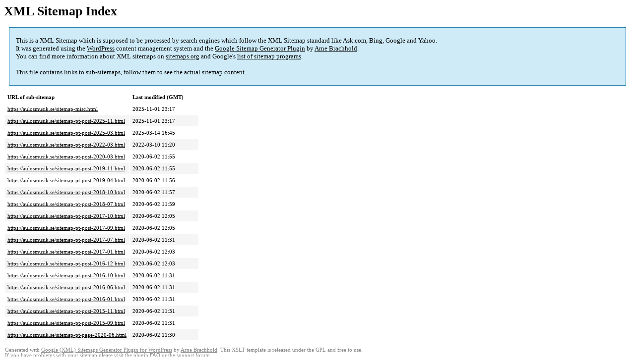

--- FILE ---
content_type: text/html; charset=UTF-8
request_url: https://aulosmusik.se/sitemap.html
body_size: 1574
content:

<!DOCTYPE html PUBLIC "-//W3C//DTD HTML 4.0 Transitional//EN" "http://www.w3.org/TR/REC-html40/loose.dtd">
<html xmlns="http://www.w3.org/1999/xhtml" xmlns:html="http://www.w3.org/TR/REC-html40" xmlns:sitemap="http://www.sitemaps.org/schemas/sitemap/0.9"><head><title>XML Sitemap</title><meta http-equiv="Content-Type" content="text/html; charset=utf-8"/><meta name="robots" content="noindex,follow"/><style type="text/css">
					body {
						font-family:"Lucida Grande","Lucida Sans Unicode",Tahoma,Verdana;
						font-size:13px;
					}
					
					#intro {
						background-color:#CFEBF7;
						border:1px #2580B2 solid;
						padding:5px 13px 5px 13px;
						margin:10px;
					}
					
					#intro p {
						line-height:	16.8667px;
					}
					#intro strong {
						font-weight:normal;
					}
					
					td {
						font-size:11px;
					}
					
					th {
						text-align:left;
						padding-right:30px;
						font-size:11px;
					}
					
					tr.high {
						background-color:whitesmoke;
					}
					
					#footer {
						padding:2px;
						margin-top:10px;
						font-size:8pt;
						color:gray;
					}
					
					#footer a {
						color:gray;
					}
					
					a {
						color:black;
					}
				</style></head><body><h1 xmlns="">XML Sitemap Index</h1><div xmlns="" id="intro"><p>
                This is a XML Sitemap which is supposed to be processed by search engines which follow the XML Sitemap standard like Ask.com, Bing, Google and Yahoo.<br/>
                It was generated using the <a rel="external nofollow" href="http://wordpress.org/">WordPress</a> content management system and the <strong><a rel="external nofollow" href="http://www.arnebrachhold.de/redir/sitemap-home/" title="Google (XML) Sitemaps Generator Plugin for WordPress">Google Sitemap Generator Plugin</a></strong> by <a rel="external nofollow" href="http://www.arnebrachhold.de/">Arne Brachhold</a>.<br/>
                You can find more information about XML sitemaps on <a rel="external nofollow" href="http://sitemaps.org">sitemaps.org</a> and Google's <a rel="external nofollow" href="http://code.google.com/p/sitemap-generators/wiki/SitemapGenerators">list of sitemap programs</a>.<br/><br/>
                This file contains links to sub-sitemaps, follow them to see the actual sitemap content.
            </p></div><div xmlns="" id="content"><table cellpadding="5"><tr style="border-bottom:1px black solid;"><th>URL of sub-sitemap</th><th>Last modified (GMT)</th></tr><tr><td><a href="https://aulosmusik.se/sitemap-misc.html">https://aulosmusik.se/sitemap-misc.html</a></td><td>2025-11-01 23:17</td></tr><tr class="high"><td><a href="https://aulosmusik.se/sitemap-pt-post-2025-11.html">https://aulosmusik.se/sitemap-pt-post-2025-11.html</a></td><td>2025-11-01 23:17</td></tr><tr><td><a href="https://aulosmusik.se/sitemap-pt-post-2025-03.html">https://aulosmusik.se/sitemap-pt-post-2025-03.html</a></td><td>2025-03-14 16:45</td></tr><tr class="high"><td><a href="https://aulosmusik.se/sitemap-pt-post-2022-03.html">https://aulosmusik.se/sitemap-pt-post-2022-03.html</a></td><td>2022-03-10 11:20</td></tr><tr><td><a href="https://aulosmusik.se/sitemap-pt-post-2020-03.html">https://aulosmusik.se/sitemap-pt-post-2020-03.html</a></td><td>2020-06-02 11:55</td></tr><tr class="high"><td><a href="https://aulosmusik.se/sitemap-pt-post-2019-11.html">https://aulosmusik.se/sitemap-pt-post-2019-11.html</a></td><td>2020-06-02 11:55</td></tr><tr><td><a href="https://aulosmusik.se/sitemap-pt-post-2019-04.html">https://aulosmusik.se/sitemap-pt-post-2019-04.html</a></td><td>2020-06-02 11:56</td></tr><tr class="high"><td><a href="https://aulosmusik.se/sitemap-pt-post-2018-10.html">https://aulosmusik.se/sitemap-pt-post-2018-10.html</a></td><td>2020-06-02 11:57</td></tr><tr><td><a href="https://aulosmusik.se/sitemap-pt-post-2018-07.html">https://aulosmusik.se/sitemap-pt-post-2018-07.html</a></td><td>2020-06-02 11:59</td></tr><tr class="high"><td><a href="https://aulosmusik.se/sitemap-pt-post-2017-10.html">https://aulosmusik.se/sitemap-pt-post-2017-10.html</a></td><td>2020-06-02 12:05</td></tr><tr><td><a href="https://aulosmusik.se/sitemap-pt-post-2017-09.html">https://aulosmusik.se/sitemap-pt-post-2017-09.html</a></td><td>2020-06-02 12:05</td></tr><tr class="high"><td><a href="https://aulosmusik.se/sitemap-pt-post-2017-07.html">https://aulosmusik.se/sitemap-pt-post-2017-07.html</a></td><td>2020-06-02 11:31</td></tr><tr><td><a href="https://aulosmusik.se/sitemap-pt-post-2017-01.html">https://aulosmusik.se/sitemap-pt-post-2017-01.html</a></td><td>2020-06-02 12:03</td></tr><tr class="high"><td><a href="https://aulosmusik.se/sitemap-pt-post-2016-12.html">https://aulosmusik.se/sitemap-pt-post-2016-12.html</a></td><td>2020-06-02 12:03</td></tr><tr><td><a href="https://aulosmusik.se/sitemap-pt-post-2016-10.html">https://aulosmusik.se/sitemap-pt-post-2016-10.html</a></td><td>2020-06-02 11:31</td></tr><tr class="high"><td><a href="https://aulosmusik.se/sitemap-pt-post-2016-06.html">https://aulosmusik.se/sitemap-pt-post-2016-06.html</a></td><td>2020-06-02 11:31</td></tr><tr><td><a href="https://aulosmusik.se/sitemap-pt-post-2016-01.html">https://aulosmusik.se/sitemap-pt-post-2016-01.html</a></td><td>2020-06-02 11:31</td></tr><tr class="high"><td><a href="https://aulosmusik.se/sitemap-pt-post-2015-11.html">https://aulosmusik.se/sitemap-pt-post-2015-11.html</a></td><td>2020-06-02 11:31</td></tr><tr><td><a href="https://aulosmusik.se/sitemap-pt-post-2015-09.html">https://aulosmusik.se/sitemap-pt-post-2015-09.html</a></td><td>2020-06-02 11:31</td></tr><tr class="high"><td><a href="https://aulosmusik.se/sitemap-pt-page-2020-06.html">https://aulosmusik.se/sitemap-pt-page-2020-06.html</a></td><td>2020-06-02 11:30</td></tr></table></div><div id="footer">
					Generated with <a rel="external nofollow" href="http://www.arnebrachhold.de/redir/sitemap-home/" title="Google (XML) Sitemap Generator Plugin for WordPress">Google (XML) Sitemaps Generator Plugin for WordPress</a> by <a rel="external nofollow" href="http://www.arnebrachhold.de/">Arne Brachhold</a>. This XSLT template is released under the GPL and free to use.<br/>
					If you have problems with your sitemap please visit the <a rel="external nofollow" href="http://www.arnebrachhold.de/redir/sitemap-x-faq/" title="Google (XML) sitemaps FAQ">plugin FAQ</a> or the <a rel="external nofollow" href="https://wordpress.org/support/plugin/google-sitemap-generator">support forum</a>.
				</div></body></html>
